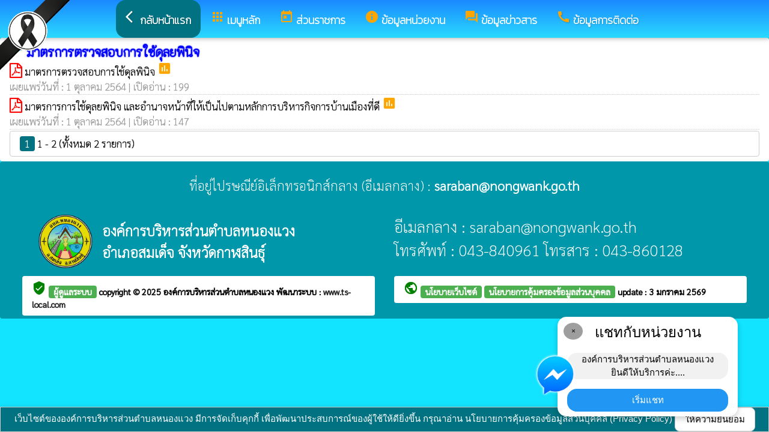

--- FILE ---
content_type: text/html; charset=UTF-8
request_url: https://nongwank.go.th/index/?page=announce9602
body_size: 6959
content:
<html>
<head>
<title>มาตรการตรวจสอบการใช้ดุลยพินิจ</title>
<link rel="icon" type="image/png" sizes="192x192"  href="/android-icon-192x192.png">
<link rel="icon" type="image/png" sizes="96x96" href="/favicon-96x96.png">
<link rel="icon" type="image/png" sizes="32x32" href="/favicon-32x32.png">
<link rel="icon" type="image/png" sizes="16x16" href="/favicon-16x16.png">
<meta http-equiv="Content-Type" content="text/html; charset=UTF-8" />
<meta name="keywords" content="">
<meta name="description" content="o48 มาตรการตรวจสอบการใช้ดุลยพินิจ องค์การบริหารส่วนตำบลหนองแวง อำเภอสมเด็จ จังหวัดกาฬสินธุ์">
<meta property="og:type"          content="website" />
<meta property="og:title"         content="มาตรการตรวจสอบการใช้ดุลยพินิจ" />
<meta property="og:description"   content="องค์การบริหารส่วนตำบลหนองแวง อำเภอสมเด็จ จังหวัดกาฬสินธุ์" />
<meta property="og:image" content="https://www.nongwank.go.th/index/add_file/3DxtvyxWed121420.png" />
<meta property="og:url" content="https://www.nongwank.go.th/index/?page=announce9602" />
<meta name="theme-color" content="#">
<link rel="stylesheet" href="/index/w3.css?v=1">
<link rel="stylesheet" href="/index/w3color.css">
<link rel="stylesheet" href="/index/css/w3-theme-cyan.css">
<script src="/index/js/jquery-3.4.1.min.js" type="text/javascript"></script>
<link href="/index/css/aos.css" rel="stylesheet">
<link href="https://fonts.googleapis.com/icon?family=Material+Icons" rel="stylesheet">
<link rel="stylesheet" href="https://www.w3schools.com/w3css/4/w3.css">
<link rel="stylesheet" href="https://cdnjs.cloudflare.com/ajax/libs/font-awesome/4.7.0/css/font-awesome.min.css">
<script src='https://kit.fontawesome.com/a076d05399.js'></script>
<link href="https://fonts.googleapis.com/css?family=Athiti:300|Chonburi|Itim|Kanit:200|Maitree:300|Mitr:300|Pattaya|Pridi:200|Prompt:200|Sriracha|Taviraj:200|Trirong:200|Niramit:200|Sarabun:200|Charm:200|K2D:200|Fahkwang:200|Bai+Jamjuree:200|Mali:200|Krub:200|KoHo:200|Kodchasan:200|Chakra+Petch:200|Thasadith:200|Charmonman:200|Srisakdi:200|IBM+Plex+Sans+Thai:200|Noto+Serif+Thai:300|Noto+Sans+Thai:300|Noto+Sans+Thai Looped:200" rel="stylesheet">
<style>
body
{
background-repeat: no-repeat;
background-position: center top;
}
.main_bg_w3{
background-repeat: no-repeat;
background-position: top;
}
.mySlides {display: none}
a:link {
text-decoration: none;
color:;
}
a:visited {
text-decoration: none;
color:;
}
a:hover {
text-decoration: none;
color:;
}
a:active {
text-decoration: none;
color:;
}
.main_bg_web_w3
.slideanim {visibility:hidden;}
.slide {
animation-name: slide;
-webkit-animation-name: slide;
animation-duration: 1s;
-webkit-animation-duration: 1s;
visibility: visible;
}
@keyframes slide {
0% {
opacity: 0;
transform: translateY(70%);
}
100% {
opacity: 1;
transform: translateY(0%);
}
}
@-webkit-keyframes slide {
0% {
opacity: 0;
-webkit-transform: translateY(70%);
}
100% {
opacity: 1;
-webkit-transform: translateY(0%);
}
}
@media screen and (max-width: 768px) {
.col-sm-4 {
text-align: center;
margin: 25px 0;
}
.btn-lg {
width: 100%;
margin-bottom: 35px;
}
}
@media screen and (max-width: 480px) {
.logo {
font-size: 150px;
}
}
video {
position: absolute;
margin-left: auto;
margin-right: auto;
left: 0;
right: 0;
text-align: center;
z-index: -1;
}
#chat-circle {
position: fixed;
bottom: 120px;
right: 280px;
width: 100px;
height: 100px;
border-radius: 0%;
color: white;
padding: 28px;
z-index: 100;
}
.text-shadow {
text-shadow:
0 0 3px rgba(255, 255, 255, 1),
0 0 6px rgba(255, 255, 255, 0.8),
0 0 9px rgba(255, 255, 255, 0.6),
0 0 12px rgba(255, 255, 255, 0.4);
}
.chat-box {
	width: 300px;
	background: white;
	border-radius: 15px;
	box-shadow: 0 4px 10px rgba(0, 0, 0, 0.2);
	padding: 15px;
	position: relative;
	text-align: center;
}
.chat-box .close-btn {
	position: absolute;
	top: 10px;
	left: 10px;
	background: #ccc;
	width: 28px;
	height: 28px;
	border-radius: 50%;
	display: flex;
	align-items: center;
	justify-content: center;
	font-size: 14px;
	cursor: pointer;
}
.chat-box .messenger-logo {
	width: 70px;
	height: 70px;
	position: absolute;
	bottom: 35px;
	left: -40px;
}
.mourning-corner {
    position: fixed;
    top: 0;
    left: 0;
    width: 120px;      /* ปรับขนาดได้ */
    height: auto;
    z-index: 99999;
    pointer-events: none; /* ไม่บังเมนู/คลิก */
}
</style>
<script>
$(document).ready(function(){
$(window).scroll(function() {
$(".slideanim").each(function(){
var pos = $(this).offset().top;
var winTop = $(window).scrollTop();
if (pos < winTop + 600) {
$(this).addClass("slide");
}
});
});
})
function closeChatBox() {
   document.getElementById("chat-circle").style.display = "none";
}	
</script>

<script>
$(document).ready(function(){
$("#cookie_button").click(function(){
$.post("cookie_accept.php",
{},
function(data,status){
//alert("Data: " + data + "\nStatus: " + status);
});
$("#cookie_accept").fadeOut();
});
});
</script>
</head>
<body class="w3-theme-l1" onload="document.getElementById('start_web_modal').style.display='block'">
<img src="https://www.ts-local.com/startweb/black_ribbon.png" class="mourning-corner" alt="แสดงความอาลัย">
<div id="cookie_accept" class="w3-bottom w3-theme-d4 w3-border w3-card">
<div class="w3-bar w3-container w3-center">
เว็บไซต์ขององค์การบริหารส่วนตำบลหนองแวง มีการจัดเก็บคุกกี้ เพื่อพัฒนาประสบการณ์ของผู้ใช้ให้ดียิ่งขึ้น กรุณาอ่าน นโยบายการคุ้มครองข้อมูลส่วนบุคคล (Privacy Policy)  <button class="w3-btn w3-white w3-border w3-round-large" id="cookie_button">ให้ความยินยอม</button>
</div>
</div>
<div id="chat-circle" class="w3-animate-opacity">
    <div class="w3-card w3-round-xlarge w3-white w3-padding chat-box">
		<div class="w3-button w3-circle w3-gray w3-small close-btn" onclick="closeChatBox()">×</div>
        <div class="w3-xlarge w3-bold">แชทกับหน่วยงาน</div>
        <div class="w3-panel w3-light-grey w3-round-xlarge chat-message"> องค์การบริหารส่วนตำบลหนองแวง<br>ยินดีให้บริการค่ะ....</div>
		<a href="https://m.me/100004916685486" target="_blank">		
        <button class="w3-button w3-blue w3-round-xlarge w3-block chat-btn">เริ่มแชท</button>
        <img src="/index/picture/messengerfb.png" alt="messager" class="messenger-logo" alt="Messenger Icon">
		</a>		
    </div>
</div>
<!-- Navbar -->
<div class="w3" style="max-width:2560px;">
<div class="w3" style="max-width:2560px;">
<div class="w3-content cyan  w3-round" style="max-width:100%;">
<div class="w3-content cyan w3-round " style="max-width:2560px;">
<!-- ส่วนแสดงผลชื่อหน่วยงาน logo หน่วยงาน  -->

<style>
/* การตั้งค่าสำหรับเมนูแบบดรอปดาวน์ (dropdown) */
.dropdown {
float: left; /* ลอยดรอปดาวน์ไปทางซ้าย */
overflow: hidden; /* ซ่อนเนื้อหาที่เกินออกมานอกขอบเขต */
}
/* การตั้งค่าสำหรับปุ่มในเมนูดรอปดาวน์ */
.dropdown .dropbtn {
border: none; /* ไม่มีขอบ */
outline: none; /* ไม่มีกรอบรอบนอก */
background-color: inherit; /* ใช้สีพื้นหลังเดียวกับองค์ประกอบที่อยู่ในนั้น */
font: inherit; /* ใช้ฟอนต์เดียวกับองค์ประกอบที่อยู่ในนั้น */
margin: 0; /* ไม่มี margin */
}
/* การตั้งค่าการแสดงผลของเนื้อหาในดรอปดาวน์ */
.dropdown-content {
display: none; /* ซ่อนเนื้อหาในดรอปดาวน์โดยค่าเริ่มต้น */
position: absolute; /* ตั้งค่าให้ตำแหน่งเป็น absolute */
width: 100%; /* ความกว้าง 100% ของผู้ปกครอง */
left: 0; /* ตำแหน่งจากด้านซ้าย */
z-index: 20; /* ระดับการแสดงผลของเนื้อหา */
}
/* แสดงเนื้อหาในดรอปดาวน์เมื่อเลื่อนเมาส์ไปที่เมนู */
.dropdown:hover .dropdown-content {
display: block; /* แสดงเนื้อหา */
}
/* การตั้งค่าสำหรับคอลัมน์ */
.column {
float: left; /* ลอยคอลัมน์ไปทางซ้าย */
padding: 10px; /* กำหนด padding รอบ ๆ คอลัมน์ */
}
/* การตั้งค่าสำหรับลิงก์ในคอลัมน์ */
.column a {
float: none; /* ไม่ลอยไปทางใดทางหนึ่ง */
text-decoration: none; /* ลบขีดเส้นใต้ */
display: block; /* แสดงเป็นบล็อก */
text-align: left; /* จัดข้อความอยู่ทางซ้าย */
}
/* เคลียร์การลอยของคอลัมน์ */
.row:after {
content: ""; /* เนื้อหาว่าง */
display: table; /* แสดงเป็นตาราง */
clear: both; /* เคลียร์การลอย */
}
/* การตั้งค่าสำหรับการแสดงผลบนหน้าจอขนาดเล็ก (มือถือ) */
@media screen and (max-width: 600px) {
.column {
width: 100%; /* ความกว้าง 100% */
height: auto; /* ความสูงอัตโนมัติ */
}
}
.sticky {
/*position: fixed;*/
top: 0;
width: 100%;
}
#navbar {
z-index: 110;
}
.menu-bar {
	
  background: linear-gradient(to bottom, #1a89ff, #2adaff); /* เขียวอ่อน → เขียวเข้ม */
  text-align: center;
}

.menu-bar a {
  color: #fff;
  font-weight: bold;
  font-family: 'Kanit', sans-serif;
  text-decoration: none;
  text-shadow: 1px 1px 2px rgba(0,0,0,0.2); /* เงาเบา ๆ เพิ่มความลอย */
  transition: color 0.3s ease;
}
</style>
<!--ส่วนแสดงผลเมนู ie10 ie9-->
<div id="navbar" class="w3-display-container w3-card w3-center menu-bar" style="font-family:'Mitr'; color:; font-size:18px;">
<div class="w3-bar">
<!--เพิ่มการแสดงให้ถูกต้อง ie10 ie9-->
<div class="w3-bar">
&nbsp;
</div>
<!--เพิ่มการแสดงให้ถูกต้อง ie10 ie9-->
<a href="/index/" class="w3-bar-item w3-button w3-padding-16 w3-theme-d4 w3-round-xlarge"><i class="material-icons" style="font-size:24px;">arrow_back_ios</i><strong>กลับหน้าแรก</strong></a>
<div class="dropdown">
<a href="/index/">
<button class="dropbtn w3-button menu-bar w3-padding-16"> <i class="material-icons" style="font-size:24px; color:Orange;">apps</i>
<b>เมนูหลัก</b>
</button>
</a>
<div class="dropdown-content w3-round-xlarge" style="font-family:'Sarabun'; font-size:17px; text-shadow: 0px 0px 1px;">
<div class="w3-content w3-card w3-round-large w3-theme" style="max-width:98%;">
<div class="row" style="max-width:98%;">
<a href="?page=menuweb"><span class="w3-right w3-btn w3-theme-l4 w3-round-large w3-margin-top">เมนูทั้งหมด</span></a>
<a href="?fullscreen=menu"><span class="w3-margin-right w3-right w3-btn w3-theme-l4 w3-round-large w3-margin-top">แสดงเมนูด้านข้าง</span></a>
</div>
<div class="row">
<div class="column w3-quarter w3-container">
<!----------------------------------------------------------------------------------------------------->
<p class="w3-large"><b>
เมนูหลัก (Main)</b></p>
<!----------------------------------------------------------------------------->
<a href="?page=newarticle19682375">
<i class="material-icons" style="color:Orange;"> info</i> แบบวัดการรับรู้ของผู้มีส่วนได้ส่วนเสีย 2567</a>
<!----------------------------------------------------------------------------->
<a href="?page=picture16937540">
<i class="material-icons" style="color:Orange;"> image</i> ป้ายประชาสัมพันธ์</a>
<!----------------------------------------------------------------------------->
<a href="?page=picture0128">
<i class="material-icons" style="color:Orange;"> camera_alt</i> ภาพกิจกรรม</a>
<!----------------------------------------------------------------------------->
<a href="?page=announce3048">
<i class="material-icons" style="color:Orange;"> play_arrow</i> ข่าวประชาสัมพันธ์</a>
<!----------------------------------------------------------------------------->
<a href="?page=webboard">
<i class="material-icons" style="color:Orange;"> thumb_up</i> กระดานสนทนา</a>
<!----------------------------------------------------------------------------->
<a href="?page=announce3476">
<i class="material-icons" style="color:Orange;"> play_arrow</i> ประกาศจัดซื้อจัดจ้าง</a>
</div>
<div class="column w3-quarter w3-container">
<!----------------------------------------------------------------------------------------------------->
<p class="w3-large"><b>
ส่วนราชการ</b></p>
<!----------------------------------------------------------------------------->
<a href="?page=personnal8927">
<i class="material-icons" style="color:Orange;"> account_box</i> คณะผู้บริหาร</a>
<!----------------------------------------------------------------------------->
<a href="?page=personnal3975">
<i class="material-icons" style="color:Orange;"> account_box</i> สมาชิกสภา</a>
<!----------------------------------------------------------------------------->
<a href="?page=personal25814976">
<i class="material-icons" style="color:Orange;"> account_box</i> หัวหน้าส่วนราชการ</a>
<!----------------------------------------------------------------------------->
<a href="?page=personnal3974">
<i class="material-icons" style="color:Orange;"> account_box</i> สำนักปลัด</a>
<!----------------------------------------------------------------------------->
<a href="?page=personnal6457">
<i class="material-icons" style="color:Orange;"> account_box</i> กองคลัง</a>
<!----------------------------------------------------------------------------->
<a href="?page=personnal6541">
<i class="material-icons" style="color:Orange;"> account_box</i> กองช่าง</a>
<!----------------------------------------------------------------------------->
<a href="?page=personal71539642">
<i class="material-icons" style="color:Orange;"> account_box</i> กองการศึกษา ศาสนาและวัฒนธรรม</a>
<!----------------------------------------------------------------------------->
<a href="?page=personal14867059">
<i class="material-icons" style="color:Orange;"> account_box</i> กองสวัสดิการและสังคม</a>
<!----------------------------------------------------------------------------->
<a href="?page=personal98143507">
<i class="material-icons" style="color:Orange;"> account_box</i> หน่วยตรวจสอบภายใน </a>
</div>
<div class="column w3-quarter w3-container">
<!----------------------------------------------------------------------------------------------------->
<p class="w3-large"><b>
ข้อมูลหน่วยงาน</b></p>
<!----------------------------------------------------------------------------->
<a href="?page=article1932">
<i class="material-icons" style="color:Orange;"> insert_drive_file</i> ประวัติความเป็นมา</a>
<!----------------------------------------------------------------------------->
<a href="?page=article7642">
<i class="material-icons" style="color:Orange;"> check_circle</i> วิสัยทัศน์ / พันธกิจ</a>
<!----------------------------------------------------------------------------->
<a href="?page=newarticle70684253">
<i class="material-icons" style="color:Orange;"> check_circle</i> ตราสัญลักษณ์</a>
<!----------------------------------------------------------------------------->
<a href="?page=newarticle07543928">
<i class="material-icons" style="color:Orange;"> check_circle</i> สภาพและข้อมูลพื้นฐาน</a>
<!----------------------------------------------------------------------------->
<a href="?page=newarticle76431852">
<i class="material-icons" style="color:Orange;"> check_circle</i> แผนที่ อบต.</a>
<!----------------------------------------------------------------------------->
<a href="?page=article9186">
<i class="material-icons" style="color:Orange;"> check_circle</i> สถานที่ท่องเที่ยว</a>
<!----------------------------------------------------------------------------->
<a href="?page=newarticle06283579">
<i class="material-icons" style="color:Orange;"> check_circle</i> ผลิตภัณฑ์ตำบล</a>
<!----------------------------------------------------------------------------->
<a href="http://www.dla.go.th/" target="_blank">
<i class="material-icons" style="color:Orange;"> folder_open</i> เว็บไซต์กรมส่งเสริม</a>
</div>
<div class="column w3-quarter w3-container">
<!----------------------------------------------------------------------------------------------------->
<p class="w3-large"><b>
ข้อมูลข่าวสาร</b></p>
<!----------------------------------------------------------------------------->
<a href="?page=announce3048">
<i class="material-icons" style="color:Orange;"> play_arrow</i> ข่าวประชาสัมพันธ์</a>
<!----------------------------------------------------------------------------->
<a href="?page=announce26489015">
<i class="material-icons" style="color:Orange;"> play_arrow</i> ประกาศจาก อบต.</a>
<!----------------------------------------------------------------------------->
<a href="?page=picture0128">
<i class="material-icons" style="color:Orange;"> camera_alt</i> ภาพกิจกรรม</a>
<!----------------------------------------------------------------------------->
<a href="?page=announce3476">
<i class="material-icons" style="color:Orange;"> play_arrow</i> ประกาศจัดซื้อจัดจ้าง</a>
<!----------------------------------------------------------------------------->
<a href="?page=announce81047623">
<i class="material-icons" style="color:Orange;"> folder</i> จดหมายข่าว อบต.หนองแวง</a>
<!----------------------------------------------------------------------------->
<a href="?page=announce71852634">
<i class="material-icons" style="color:Orange;"> play_arrow</i> คำสั่ง อบต.หนองแวง</a>
<!----------------------------------------------------------------------------->
<a href="?page=announce68072135">
<i class="material-icons" style="color:Orange;"> play_arrow</i> เลือกตั้งท้องถิ่น2564</a>
<!----------------------------------------------------------------------------->
<a href="?page=picture21036749">
<i class="material-icons" style="color:Orange;"> image</i> ผลงานที่ภาคภูมิใจ</a>
</div>
</div>
<div class="row">
</div>
</div>
</div>
</div>
<a href="?category=menu1730&show_type=1">
</a>
<div class="w3-dropdown-hover">
<!--?category=&show_type=-->
<a href="#">
<button class="w3-button menu_theme w3-padding-16">
<i class="material-icons" style="font-size:24px; color:Orange;">today</i>
<b>ส่วนราชการ</b>
</button>
</a>
<div class="w3-dropdown-content w3-bar-block w3-card-4" style="z-index:20; font-family:'Sarabun'; font-size:17px; text-shadow: 0px 0px 1px;">
<!----------------------------------------------------------------------------->
<a href="?page=personnal8927" class="w3-bar-item w3-button w3-theme">
<i class="material-icons" style="color:Orange;"> account_box</i> คณะผู้บริหาร</a>
<!----------------------------------------------------------------------------->
<a href="?page=personnal3975" class="w3-bar-item w3-button w3-theme">
<i class="material-icons" style="color:Orange;"> account_box</i> สมาชิกสภา</a>
<!----------------------------------------------------------------------------->
<a href="?page=personal25814976" class="w3-bar-item w3-button w3-theme">
<i class="material-icons" style="color:Orange;"> account_box</i> หัวหน้าส่วนราชการ</a>
<!----------------------------------------------------------------------------->
<a href="?page=personnal3974" class="w3-bar-item w3-button w3-theme">
<i class="material-icons" style="color:Orange;"> account_box</i> สำนักปลัด</a>
<!----------------------------------------------------------------------------->
<a href="?page=personnal6457" class="w3-bar-item w3-button w3-theme">
<i class="material-icons" style="color:Orange;"> account_box</i> กองคลัง</a>
<!----------------------------------------------------------------------------->
<a href="?page=personnal6541" class="w3-bar-item w3-button w3-theme">
<i class="material-icons" style="color:Orange;"> account_box</i> กองช่าง</a>
<!----------------------------------------------------------------------------->
<a href="?page=personal71539642" class="w3-bar-item w3-button w3-theme">
<i class="material-icons" style="color:Orange;"> account_box</i> กองการศึกษา ศาสนาและวัฒนธรรม</a>
<!----------------------------------------------------------------------------->
<a href="?page=personal14867059" class="w3-bar-item w3-button w3-theme">
<i class="material-icons" style="color:Orange;"> account_box</i> กองสวัสดิการและสังคม</a>
<!----------------------------------------------------------------------------->
<a href="?page=personal98143507" class="w3-bar-item w3-button w3-theme">
<i class="material-icons" style="color:Orange;"> account_box</i> หน่วยตรวจสอบภายใน </a>
</div>
</div>
<a href="?category=menu8254&show_type=1">
</a>
<div class="w3-dropdown-hover">
<!--?category=&show_type=-->
<a href="#">
<button class="w3-button menu_theme w3-padding-16">
<i class="material-icons" style="font-size:24px; color:Orange;">info</i>
<b>ข้อมูลหน่วยงาน</b>
</button>
</a>
<div class="w3-dropdown-content w3-bar-block w3-card-4" style="z-index:20; font-family:'Sarabun'; font-size:17px; text-shadow: 0px 0px 1px;">
<!----------------------------------------------------------------------------->
<a href="?page=article1932" class="w3-bar-item w3-button w3-theme">
<i class="material-icons" style="color:Orange;"> insert_drive_file</i> ประวัติความเป็นมา</a>
<!----------------------------------------------------------------------------->
<a href="?page=article7642" class="w3-bar-item w3-button w3-theme">
<i class="material-icons" style="color:Orange;"> check_circle</i> วิสัยทัศน์ / พันธกิจ</a>
<!----------------------------------------------------------------------------->
<a href="?page=newarticle70684253" class="w3-bar-item w3-button w3-theme">
<i class="material-icons" style="color:Orange;"> check_circle</i> ตราสัญลักษณ์</a>
<!----------------------------------------------------------------------------->
<a href="?page=newarticle07543928" class="w3-bar-item w3-button w3-theme">
<i class="material-icons" style="color:Orange;"> check_circle</i> สภาพและข้อมูลพื้นฐาน</a>
<!----------------------------------------------------------------------------->
<a href="?page=newarticle76431852" class="w3-bar-item w3-button w3-theme">
<i class="material-icons" style="color:Orange;"> check_circle</i> แผนที่ อบต.</a>
<!----------------------------------------------------------------------------->
<a href="?page=article9186" class="w3-bar-item w3-button w3-theme">
<i class="material-icons" style="color:Orange;"> check_circle</i> สถานที่ท่องเที่ยว</a>
<!----------------------------------------------------------------------------->
<a href="?page=newarticle06283579" class="w3-bar-item w3-button w3-theme">
<i class="material-icons" style="color:Orange;"> check_circle</i> ผลิตภัณฑ์ตำบล</a>
<!----------------------------------------------------------------------------->
<a href="?page=link_new8308" class="w3-bar-item w3-button w3-theme">
<i class="material-icons" style="color:Orange;"> folder_open</i> เว็บไซต์กรมส่งเสริม</a>
</div>
</div>
<a href="?category=menu5498&show_type=1">
</a>
<div class="w3-dropdown-hover">
<!--?category=&show_type=-->
<a href="#">
<button class="w3-button menu_theme w3-padding-16">
<i class="material-icons" style="font-size:24px; color:Orange;">forum</i>
<b>ข้อมูลข่าวสาร</b>
</button>
</a>
<div class="w3-dropdown-content w3-bar-block w3-card-4" style="z-index:20; font-family:'Sarabun'; font-size:17px; text-shadow: 0px 0px 1px;">
<!----------------------------------------------------------------------------->
<a href="?page=announce3048" class="w3-bar-item w3-button w3-theme">
<i class="material-icons" style="color:Orange;"> play_arrow</i> ข่าวประชาสัมพันธ์</a>
<!----------------------------------------------------------------------------->
<a href="?page=announce26489015" class="w3-bar-item w3-button w3-theme">
<i class="material-icons" style="color:Orange;"> play_arrow</i> ประกาศจาก อบต.</a>
<!----------------------------------------------------------------------------->
<a href="?page=picture0128" class="w3-bar-item w3-button w3-theme">
<i class="material-icons" style="color:Orange;"> camera_alt</i> ภาพกิจกรรม</a>
<!----------------------------------------------------------------------------->
<a href="?page=announce3476" class="w3-bar-item w3-button w3-theme">
<i class="material-icons" style="color:Orange;"> play_arrow</i> ประกาศจัดซื้อจัดจ้าง</a>
<!----------------------------------------------------------------------------->
<a href="?page=announce81047623" class="w3-bar-item w3-button w3-theme">
<i class="material-icons" style="color:Orange;"> folder</i> จดหมายข่าว อบต.หนองแวง</a>
<!----------------------------------------------------------------------------->
<a href="?page=announce71852634" class="w3-bar-item w3-button w3-theme">
<i class="material-icons" style="color:Orange;"> play_arrow</i> คำสั่ง อบต.หนองแวง</a>
<!----------------------------------------------------------------------------->
<a href="?page=announce68072135" class="w3-bar-item w3-button w3-theme">
<i class="material-icons" style="color:Orange;"> play_arrow</i> เลือกตั้งท้องถิ่น2564</a>
<!----------------------------------------------------------------------------->
<a href="?page=picture21036749" class="w3-bar-item w3-button w3-theme">
<i class="material-icons" style="color:Orange;"> image</i> ผลงานที่ภาคภูมิใจ</a>
</div>
</div>
<a href="?page=article6279" class="w3-bar-item w3-button w3-padding-16">
<i class="material-icons" style="font-size:24px; color:Orange;">call</i>
<b>ข้อมูลการติดต่อ</b>
</a>
</div>
<!--+++++++++++++++++++++++++++++++++++++++++++++++++++++++++++++++++++++++++++++++-->
</div>
<div class="w3-content cyan w3-round" style="max-width:1920px;">
</div>
</div>
</div>
<div class="w3-hide-medium w3-hide-small w3-content" style="max-width:1200px;">
<!-- จบ -->
</div>
<div class="w3-hide-medium w3-hide-small">
</div>
<div class="w3-row">
<!-- ส่วนแสดงเนื้อหา -->
<div class="w3-content w3" style="max-width:1600px;">
<div id="fb-root"></div>
<script async defer crossorigin="anonymous" src="https://connect.facebook.net/th_TH/sdk.js#xfbml=1&version=v4.0"></script>

<div class ="w3-white w3-padding w3-round" style="font-family:'Sarabun'; font-size:17px; text-shadow: 0px 0px 1px">
<i class="material-icons" style="font-size:24px;color:cyan">play_arrow</i>
<span style="font-family:'K2D';font-size:21; color:blue; text-shadow:0px 0px 2px blue;">
<b>มาตรการตรวจสอบการใช้ดุลยพินิจ </b>
</span>
<div class =" w3" style="font-family:'Sarabun'; font-size:17px; text-shadow: 0px 0px 1px">
<i class="fa fa-file-pdf-o" style="font-size:24px;color:red"></i>
<a href="/index/load_data/?doc=11747" target="_blank">
มาตรการตรวจสอบการใช้ดุลพินิจ </a>
<i class="material-icons" style="color:orange">poll</i>
<br>
<div style="border-bottom:1px dotted #ccc;?>; color:#999; margin-bottom:2px;">
เผยแพร่วันที่ : 1&nbsp;ตุลาคม&nbsp;2564 | เปิดอ่าน : 199</div>
<i class="fa fa-file-pdf-o" style="font-size:24px;color:red"></i>
<a href="/index/load_data/?doc=14520" target="_blank">
มาตรการการใช้ดุลยพินิจ และอํานาจหน้าที่ให้เป็นไปตามหลักการบริหารกิจการบ้านเมืองที่ดี </a>
<i class="material-icons" style="color:orange">poll</i>
<br>
<div style="border-bottom:1px dotted #ccc;?>; color:#999; margin-bottom:2px;">
เผยแพร่วันที่ : 1&nbsp;ตุลาคม&nbsp;2564 | เปิดอ่าน : 147</div>
<div class="w3-bar w3-border w3-round w3-padding">
<a href="?page=announce9602&s_page=0" class="w3-tag w3-theme-d4 w3-round">1</a>
1 - 2 (ทั้งหมด 2 รายการ)  </div>
</div>
</div></div>
</div>
<!---------------------- แสดงเมนูด้านข้างจากแบบเดิม ฉพาะ full screen หน้าแรก------------------------->
<!-- จบส่วนหลักของเว็บไซต์  -->
<style>
.footer_font_stype{
font-family: 'Sarabun';
}
.main_bg_w3_footer{
background-image: url("add_file/");
background-repeat: no-repeat;
background-position: top;
}
</style>
<div class="w3-display-container footer_font footer_font_stype w3-container w3-round w3-theme-d2" style="height:auto; width:100%;">
<div style="font-size:px;">
<div class="w3-margin w3-padding w3-round w3-hide-small w3-hide-medium w3-center" style="font-family:'Sarabun'; font-size:22px;">
ที่อยู่ไปรษณีย์อิเล็กทรอนิกส์กลาง (อีเมลกลาง) :  <b>saraban@nongwank.go.th</b>
</div>
<div class="w3-margin w3-padding w3-round w3-hide-large w3-center" style="font-family:'Sarabun'; font-size:16px;">
ที่อยู่ไปรษณีย์อิเล็กทรอนิกส์กลาง (อีเมลกลาง) :  <b>saraban@nongwank.go.th</b>
</div>
<div class="w3-hide-large">
<div class="w3-large w3-padding">
<a href="https://www.nongwank.go.th//index/">
<div class="w3-row">
<div class="w3-col" style="width:70px"><img src="https://www.nongwank.go.th//index/add_file/3DxtvyxWed121420.png" style="width:64px;"></div>
<div class="w3-rest">
<b>
องค์การบริหารส่วนตำบลหนองแวง	<br>
อำเภอสมเด็จ จังหวัดกาฬสินธุ์</b>
</div>
</div>
</a>
</div>
</div>
<div class="w3-hide-small w3-hide-medium">
<div class="w3-row  w3-padding" style="font-family:'Sarabun'; color:white">
<div class="w3-container w3-half"  style="font-family:'Sarabun'; color:white">
<div class="w3-container w3-padding">
<div class="w3-display-container w3-container w3-hoverable">
<div class="w3-display-left">
<img src="add_file/3DxtvyxWed121420.png" style="width:90px;">
</div>
<div style="margin-left:90px;">
<b><span style="font-size:24px;">
องค์การบริหารส่วนตำบลหนองแวง</span>
</b><br>
<b><span style="font-size:24px;">
อำเภอสมเด็จ จังหวัดกาฬสินธุ์</span>
</b>
</div>
</div>
</div>
</div>
<div class="w3-container w3-half"  style="font-family:'Sarabun'; color:white">
<span style="font-size:26px;">
อีเมลกลาง : saraban@nongwank.go.th<br>
โทรศัพท์ : 043-840961  โทรสาร : 043-860128<br>
</span>
</div>
</div>
</div>
<div style="bottom:0px; font-size:12px; font-family:Tahoma; padding:5px;">
<div class="w3-row" style="font-family:'Sarabun'; font-size:14px; text-shadow: 0px 0px 1px ;">
<div class="w3-container w3-half">
<div class="w3-white w3-round w3-padding w3-hide-small w3-hide-medium">
<b>
<i class="material-icons w3-hide-small" style="color:green;">verified_user</i>
<a href="/index/system/" style="color:#222222;"  class="w3-tag w3-round w3-green"> ผู้ดูแลระบบ </a>
copyright © 2025
<a href="https://www.nongwank.go.th/"> องค์การบริหารส่วนตำบลหนองแวง </a>
พัฒนาระบบ : <a href="http://www.ts-local.com/" style="color:#222222;">www.ts-local.com</a>
</b>
</div>
<div class="w3-round w3-hide-large">
<a href="/index/system/" style="color:#222222;"  class="w3-tag w3-round w3-green"> ผู้ดูแลระบบ </a>
<a href="http://www.ts-local.com/" style="color:#222222;" class="w3-tag w3-round w3-green">พัฒนาระบบ</a>
</div>
</div>
<div class="w3-container w3-half">
<b>
<div class="w3-white w3-round w3-padding w3-hide-small w3-hide-medium">
<a href="#" style="color:#222222;">
<i class="material-icons" style="color:green;">public</i>
</a>
<b>
<a href="?page=WebsitePolicy" style="color:#222222;"  class="w3-tag w3-round w3-green">
นโยบายเว็บไซต์
</a>
<a href="?page=PrivacyPolicy" style="color:#222222;"  class="w3-tag w3-round w3-green">
นโยบายการคุ้มครองข้อมูลส่วนบุคคล
</a>
update : 3 มกราคม 2569</b>
</div>
</b>


<div class="w3-round w3-hide-large">
<a href="?page=WebsitePolicy" style="color:#222222;"  class="w3-tag w3-round w3-green">
นโยบายเว็บไซต์
</a>
<a href="?page=PrivacyPolicy" style="color:#222222;"  class="w3-tag w3-round w3-green">
การคุ้มครองข้อมูล
</a>
</div>
</div>
</div>
</div>
</div>
</div>
<!-- จบส่วนท้ายเว็บ -->
<span class="w3-tag w3-white w3-round">
</span>
</div>
<!-- AOS JS -->
<script src="/index/css/aos.js"></script>
<script>
window.onscroll = function() {myFunction4()};
var navbar = document.getElementById("navbar");
var sticky = navbar.offsetTop;
function myFunction4() {
if (window.scrollY >= sticky) {
navbar.classList.add("sticky")
} else {
navbar.classList.remove("sticky");
}
}
// Initialize AOS
AOS.init({
duration: 1200, // ระยะเวลาของอนิเมชัน (ms)
once: true      // อนิเมชันทำงานครั้งเดียวเมื่อเลื่อนถึง
});
AOS.refresh()</script>
</body>
</html>